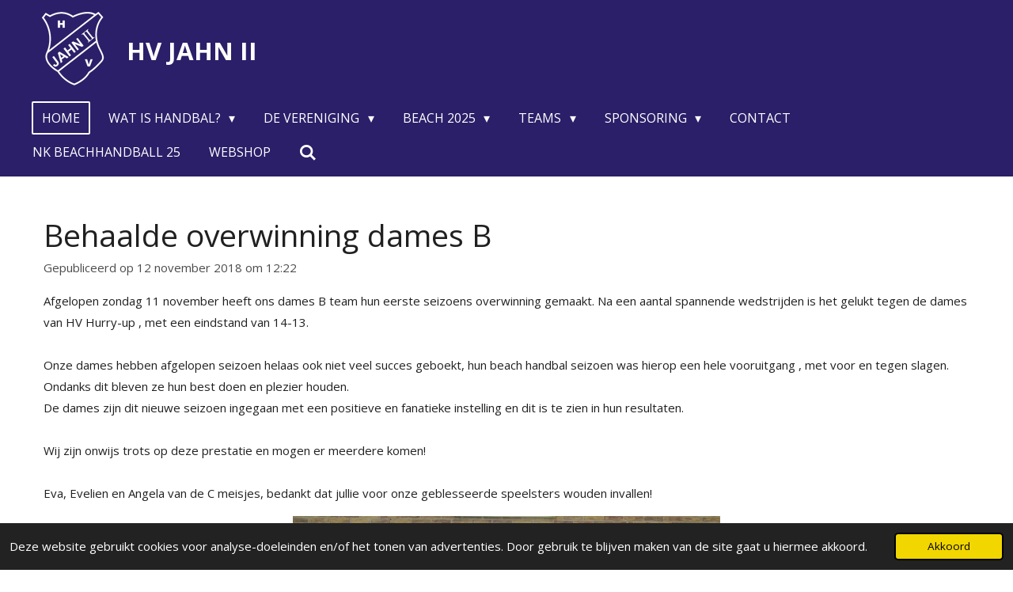

--- FILE ---
content_type: text/html; charset=UTF-8
request_url: https://www.hvjahn2.nl/285073_behaalde-overwinning-dames-b
body_size: 12419
content:
<!DOCTYPE html>
<html lang="nl">
    <head>
        <meta http-equiv="Content-Type" content="text/html; charset=utf-8">
        <meta name="viewport" content="width=device-width, initial-scale=1.0, maximum-scale=5.0">
        <meta http-equiv="X-UA-Compatible" content="IE=edge">
        <link rel="canonical" href="https://www.hvjahn2.nl/285073_behaalde-overwinning-dames-b">
        <link rel="sitemap" type="application/xml" href="https://www.hvjahn2.nl/sitemap.xml">
        <meta property="og:title" content="Behaalde overwinning dames B | HV Jahn II">
        <meta property="og:url" content="https://www.hvjahn2.nl/285073_behaalde-overwinning-dames-b">
        <base href="https://www.hvjahn2.nl/">
        <meta name="description" property="og:description" content="Afgelopen zondag 11 november heeft ons dames B team hun eerste seizoens overwinning gemaakt. Na een aantal spannende wedstrijden is het gelukt tegen de dames van HV Hurry-up , met een eindstand van 14-13.Onze dames hebben afgelopen seizoen helaas ook niet veel succes geboekt, hun beach handbal seizoen was hierop een hele vooruitgang , met voor en tegen slagen.Ondanks dit bleven ze hun best doen en plezier houden.De dames zijn dit nieuwe seizoen ingegaan met een positieve en fanatieke instelling en dit is te zien in hun resultaten.Wij zijn onwijs trots op deze prestatie en mogen er meerdere komen!Eva, Evelien en Angela van de C meisjes, bedankt dat jullie voor onze geblesseerde speelsters wouden invallen!">
                <script nonce="d6b85c1994dd6375d197f031ed1fb786">
            
            window.JOUWWEB = window.JOUWWEB || {};
            window.JOUWWEB.application = window.JOUWWEB.application || {};
            window.JOUWWEB.application = {"backends":[{"domain":"jouwweb.nl","freeDomain":"jouwweb.site"},{"domain":"webador.com","freeDomain":"webadorsite.com"},{"domain":"webador.de","freeDomain":"webadorsite.com"},{"domain":"webador.fr","freeDomain":"webadorsite.com"},{"domain":"webador.es","freeDomain":"webadorsite.com"},{"domain":"webador.it","freeDomain":"webadorsite.com"},{"domain":"jouwweb.be","freeDomain":"jouwweb.site"},{"domain":"webador.ie","freeDomain":"webadorsite.com"},{"domain":"webador.co.uk","freeDomain":"webadorsite.com"},{"domain":"webador.at","freeDomain":"webadorsite.com"},{"domain":"webador.be","freeDomain":"webadorsite.com"},{"domain":"webador.ch","freeDomain":"webadorsite.com"},{"domain":"webador.ch","freeDomain":"webadorsite.com"},{"domain":"webador.mx","freeDomain":"webadorsite.com"},{"domain":"webador.com","freeDomain":"webadorsite.com"},{"domain":"webador.dk","freeDomain":"webadorsite.com"},{"domain":"webador.se","freeDomain":"webadorsite.com"},{"domain":"webador.no","freeDomain":"webadorsite.com"},{"domain":"webador.fi","freeDomain":"webadorsite.com"},{"domain":"webador.ca","freeDomain":"webadorsite.com"},{"domain":"webador.ca","freeDomain":"webadorsite.com"},{"domain":"webador.pl","freeDomain":"webadorsite.com"},{"domain":"webador.com.au","freeDomain":"webadorsite.com"},{"domain":"webador.nz","freeDomain":"webadorsite.com"}],"editorLocale":"nl-NL","editorTimezone":"Europe\/Amsterdam","editorLanguage":"nl","analytics4TrackingId":"G-E6PZPGE4QM","analyticsDimensions":[],"backendDomain":"www.jouwweb.nl","backendShortDomain":"jouwweb.nl","backendKey":"jouwweb-nl","freeWebsiteDomain":"jouwweb.site","noSsl":false,"build":{"reference":"4b57889"},"linkHostnames":["www.jouwweb.nl","www.webador.com","www.webador.de","www.webador.fr","www.webador.es","www.webador.it","www.jouwweb.be","www.webador.ie","www.webador.co.uk","www.webador.at","www.webador.be","www.webador.ch","fr.webador.ch","www.webador.mx","es.webador.com","www.webador.dk","www.webador.se","www.webador.no","www.webador.fi","www.webador.ca","fr.webador.ca","www.webador.pl","www.webador.com.au","www.webador.nz"],"assetsUrl":"https:\/\/assets.jwwb.nl","loginUrl":"https:\/\/www.jouwweb.nl\/inloggen","publishUrl":"https:\/\/www.jouwweb.nl\/v2\/website\/851093\/publish-proxy","adminUserOrIp":false,"pricing":{"plans":{"lite":{"amount":"700","currency":"EUR"},"pro":{"amount":"1200","currency":"EUR"},"business":{"amount":"2400","currency":"EUR"}},"yearlyDiscount":{"price":{"amount":"2400","currency":"EUR"},"ratio":0.17,"percent":"17%","discountPrice":{"amount":"2400","currency":"EUR"},"termPricePerMonth":{"amount":"1200","currency":"EUR"},"termPricePerYear":{"amount":"12000","currency":"EUR"}}},"hcUrl":{"add-product-variants":"https:\/\/help.jouwweb.nl\/hc\/nl\/articles\/28594307773201","basic-vs-advanced-shipping":"https:\/\/help.jouwweb.nl\/hc\/nl\/articles\/28594268794257","html-in-head":"https:\/\/help.jouwweb.nl\/hc\/nl\/articles\/28594336422545","link-domain-name":"https:\/\/help.jouwweb.nl\/hc\/nl\/articles\/28594325307409","optimize-for-mobile":"https:\/\/help.jouwweb.nl\/hc\/nl\/articles\/28594312927121","seo":"https:\/\/help.jouwweb.nl\/hc\/nl\/sections\/28507243966737","transfer-domain-name":"https:\/\/help.jouwweb.nl\/hc\/nl\/articles\/28594325232657","website-not-secure":"https:\/\/help.jouwweb.nl\/hc\/nl\/articles\/28594252935825"}};
            window.JOUWWEB.brand = {"type":"jouwweb","name":"JouwWeb","domain":"JouwWeb.nl","supportEmail":"support@jouwweb.nl"};
                    
                window.JOUWWEB = window.JOUWWEB || {};
                window.JOUWWEB.websiteRendering = {"locale":"nl-NL","timezone":"Europe\/Amsterdam","routes":{"api\/upload\/product-field":"\/_api\/upload\/product-field","checkout\/cart":"\/winkelwagen","payment":"\/bestelling-afronden\/:publicOrderId","payment\/forward":"\/bestelling-afronden\/:publicOrderId\/forward","public-order":"\/bestelling\/:publicOrderId","checkout\/authorize":"\/winkelwagen\/authorize\/:gateway","wishlist":"\/verlanglijst"}};
                                                    window.JOUWWEB.website = {"id":851093,"locale":"nl-NL","enabled":true,"title":"HV Jahn II","hasTitle":true,"roleOfLoggedInUser":null,"ownerLocale":"nl-NL","plan":"pro","freeWebsiteDomain":"jouwweb.site","backendKey":"jouwweb-nl","currency":"EUR","defaultLocale":"nl-NL","url":"https:\/\/www.hvjahn2.nl\/","homepageSegmentId":3219934,"category":"website","isOffline":false,"isPublished":true,"locales":["nl-NL"],"allowed":{"ads":false,"credits":true,"externalLinks":true,"slideshow":true,"customDefaultSlideshow":true,"hostedAlbums":true,"moderators":true,"mailboxQuota":2,"statisticsVisitors":true,"statisticsDetailed":true,"statisticsMonths":3,"favicon":true,"password":true,"freeDomains":0,"freeMailAccounts":1,"canUseLanguages":false,"fileUpload":true,"legacyFontSize":false,"webshop":true,"products":10,"imageText":false,"search":true,"audioUpload":true,"videoUpload":100,"allowDangerousForms":false,"allowHtmlCode":true,"mobileBar":true,"sidebar":false,"poll":false,"allowCustomForms":true,"allowBusinessListing":true,"allowCustomAnalytics":true,"allowAccountingLink":true,"digitalProducts":false,"sitemapElement":false},"mobileBar":{"enabled":false,"theme":"dark","email":{"active":true},"location":{"active":false},"phone":{"active":false},"whatsapp":{"active":false},"social":{"active":true,"network":"facebook"}},"webshop":{"enabled":false,"currency":"EUR","taxEnabled":false,"taxInclusive":false,"vatDisclaimerVisible":false,"orderNotice":"<p>Indien u speciale wensen heeft kunt u deze doorgeven via het Opmerkingen-veld in de laatste stap.<\/p>","orderConfirmation":"<p>Hartelijk bedankt voor uw bestelling! U ontvangt zo spoedig mogelijk bericht van ons over de afhandeling van uw bestelling.<\/p>","freeShipping":false,"freeShippingAmount":"0.00","shippingDisclaimerVisible":false,"pickupAllowed":false,"couponAllowed":false,"detailsPageAvailable":true,"socialMediaVisible":true,"termsPage":null,"termsPageUrl":null,"extraTerms":null,"pricingVisible":true,"orderButtonVisible":true,"shippingAdvanced":false,"shippingAdvancedBackEnd":false,"soldOutVisible":false,"backInStockNotificationEnabled":false,"canAddProducts":true,"nextOrderNumber":1,"allowedServicePoints":[],"sendcloudConfigured":false,"sendcloudFallbackPublicKey":"a3d50033a59b4a598f1d7ce7e72aafdf","taxExemptionAllowed":true,"invoiceComment":null,"emptyCartVisible":false,"minimumOrderPrice":null,"productNumbersEnabled":false,"wishlistEnabled":false,"hideTaxOnCart":false},"isTreatedAsWebshop":false};                            window.JOUWWEB.cart = {"products":[],"coupon":null,"shippingCountryCode":null,"shippingChoice":null,"breakdown":[]};                            window.JOUWWEB.scripts = [];                        window.parent.JOUWWEB.colorPalette = window.JOUWWEB.colorPalette;
        </script>
                <title>Behaalde overwinning dames B | HV Jahn II</title>
                                            <link href="https://primary.jwwb.nl/public/h/r/f/temp-xkzbvmlukxgxdjjyqnxa/touch-icon-iphone.png?bust=1513003122" rel="apple-touch-icon" sizes="60x60">                                                <link href="https://primary.jwwb.nl/public/h/r/f/temp-xkzbvmlukxgxdjjyqnxa/touch-icon-ipad.png?bust=1513003122" rel="apple-touch-icon" sizes="76x76">                                                <link href="https://primary.jwwb.nl/public/h/r/f/temp-xkzbvmlukxgxdjjyqnxa/touch-icon-iphone-retina.png?bust=1513003122" rel="apple-touch-icon" sizes="120x120">                                                <link href="https://primary.jwwb.nl/public/h/r/f/temp-xkzbvmlukxgxdjjyqnxa/touch-icon-ipad-retina.png?bust=1513003122" rel="apple-touch-icon" sizes="152x152">                                                <link href="https://primary.jwwb.nl/public/h/r/f/temp-xkzbvmlukxgxdjjyqnxa/favicon.png?bust=1513003122" rel="shortcut icon">                                                <link href="https://primary.jwwb.nl/public/h/r/f/temp-xkzbvmlukxgxdjjyqnxa/favicon.png?bust=1513003122" rel="icon">                                        <meta property="og:image" content="https&#x3A;&#x2F;&#x2F;primary.jwwb.nl&#x2F;public&#x2F;h&#x2F;r&#x2F;f&#x2F;temp-xkzbvmlukxgxdjjyqnxa&#x2F;5ox049&#x2F;damesB-2.png&#x3F;enable-io&#x3D;true&amp;enable&#x3D;upscale&amp;fit&#x3D;bounds&amp;width&#x3D;1200">
                                    <meta name="twitter:card" content="summary_large_image">
                        <meta property="twitter:image" content="https&#x3A;&#x2F;&#x2F;primary.jwwb.nl&#x2F;public&#x2F;h&#x2F;r&#x2F;f&#x2F;temp-xkzbvmlukxgxdjjyqnxa&#x2F;5ox049&#x2F;damesB-2.png&#x3F;enable-io&#x3D;true&amp;enable&#x3D;upscale&amp;fit&#x3D;bounds&amp;width&#x3D;1200">
                                                    <script src="https://plausible.io/js/script.manual.js" nonce="d6b85c1994dd6375d197f031ed1fb786" data-turbo-track="reload" defer data-domain="shard18.jouwweb.nl"></script>
<link rel="stylesheet" type="text/css" href="https://gfonts.jwwb.nl/css?display=fallback&amp;family=Open+Sans%3A400%2C700%2C400italic%2C700italic" nonce="d6b85c1994dd6375d197f031ed1fb786" data-turbo-track="dynamic">
<script src="https://assets.jwwb.nl/assets/build/website-rendering/nl-NL.js?bust=af8dcdef13a1895089e9" nonce="d6b85c1994dd6375d197f031ed1fb786" data-turbo-track="reload" defer></script>
<script src="https://assets.jwwb.nl/assets/website-rendering/runtime.e155993011efc7175f1d.js?bust=9c9da86aa25b93d0d097" nonce="d6b85c1994dd6375d197f031ed1fb786" data-turbo-track="reload" defer></script>
<script src="https://assets.jwwb.nl/assets/website-rendering/812.881ee67943804724d5af.js?bust=78ab7ad7d6392c42d317" nonce="d6b85c1994dd6375d197f031ed1fb786" data-turbo-track="reload" defer></script>
<script src="https://assets.jwwb.nl/assets/website-rendering/main.1b6d8d1b0a1591358b94.js?bust=622d7a089b31aacec880" nonce="d6b85c1994dd6375d197f031ed1fb786" data-turbo-track="reload" defer></script>
<link rel="preload" href="https://assets.jwwb.nl/assets/website-rendering/styles.fe615cbe702fd3e65b4d.css?bust=585f72bc049874908885" as="style">
<link rel="preload" href="https://assets.jwwb.nl/assets/website-rendering/fonts/icons-website-rendering/font/website-rendering.woff2?bust=bd2797014f9452dadc8e" as="font" crossorigin>
<link rel="preconnect" href="https://gfonts.jwwb.nl">
<link rel="stylesheet" type="text/css" href="https://assets.jwwb.nl/assets/website-rendering/styles.fe615cbe702fd3e65b4d.css?bust=585f72bc049874908885" nonce="d6b85c1994dd6375d197f031ed1fb786" data-turbo-track="dynamic">
<link rel="preconnect" href="https://assets.jwwb.nl">
<link rel="stylesheet" type="text/css" href="https://primary.jwwb.nl/public/h/r/f/temp-xkzbvmlukxgxdjjyqnxa/style.css?bust=1769123203" nonce="d6b85c1994dd6375d197f031ed1fb786" data-turbo-track="dynamic">    </head>
    <body
        id="top"
        class="jw-is-no-slideshow jw-header-is-image-text jw-is-segment-post jw-is-frontend jw-is-no-sidebar jw-is-no-messagebar jw-is-no-touch-device jw-is-no-mobile"
                                    data-jouwweb-page="285073"
                                                data-jouwweb-segment-id="285073"
                                                data-jouwweb-segment-type="post"
                                                data-template-threshold="960"
                                                data-template-name="concert-banner&#x7C;countdown&#x7C;crossfit"
                            itemscope
        itemtype="https://schema.org/NewsArticle"
    >
                                    <meta itemprop="url" content="https://www.hvjahn2.nl/285073_behaalde-overwinning-dames-b">
        <a href="#main-content" class="jw-skip-link">
            Ga direct naar de hoofdinhoud        </a>
        <div class="jw-background"></div>
        <div class="jw-body">
            <div class="jw-mobile-menu jw-mobile-is-text js-mobile-menu">
            <button
            type="button"
            class="jw-mobile-menu__button jw-mobile-search-button"
            aria-label="Zoek binnen website"
        >
            <span class="jw-icon-search"></span>
        </button>
        <div class="jw-mobile-header jw-mobile-header--image-text">
        <a            class="jw-mobile-header-content"
                            href="/"
                        >
                            <img class="jw-mobile-logo jw-mobile-logo--square" src="https://primary.jwwb.nl/public/h/r/f/temp-xkzbvmlukxgxdjjyqnxa/y25xt3/image-5.png?enable-io=true&amp;enable=upscale&amp;height=70" srcset="https://primary.jwwb.nl/public/h/r/f/temp-xkzbvmlukxgxdjjyqnxa/y25xt3/image-5.png?enable-io=true&amp;enable=upscale&amp;height=70 1x, https://primary.jwwb.nl/public/h/r/f/temp-xkzbvmlukxgxdjjyqnxa/y25xt3/image-5.png?enable-io=true&amp;enable=upscale&amp;height=140&amp;quality=70 2x" alt="HV Jahn II" title="HV Jahn II">                                        <div class="jw-mobile-text">
                    <span style="font-size: 120%; color: #ffffff;"> HV JAHN II </span>                </div>
                    </a>
    </div>

    
            <button
            type="button"
            class="jw-mobile-menu__button jw-mobile-toggle"
            aria-label="Open / sluit menu"
        >
            <span class="jw-icon-burger"></span>
        </button>
    </div>
    <div class="jw-mobile-menu-search jw-mobile-menu-search--hidden">
        <form
            action="/zoeken"
            method="get"
            class="jw-mobile-menu-search__box"
        >
            <input
                type="text"
                name="q"
                value=""
                placeholder="Zoeken..."
                class="jw-mobile-menu-search__input"
                aria-label="Zoeken"
            >
            <button type="submit" class="jw-btn jw-btn--style-flat jw-mobile-menu-search__button" aria-label="Zoeken">
                <span class="website-rendering-icon-search" aria-hidden="true"></span>
            </button>
            <button type="button" class="jw-btn jw-btn--style-flat jw-mobile-menu-search__button js-cancel-search" aria-label="Zoekopdracht annuleren">
                <span class="website-rendering-icon-cancel" aria-hidden="true"></span>
            </button>
        </form>
    </div>
            <header class="header-wrap js-topbar-content-container js-fixed-header-container">
        <div class="header-wrap__inner">
        <div class="header">
            <div class="jw-header-logo">
            <div
    id="jw-header-image-container"
    class="jw-header jw-header-image jw-header-image-toggle"
    style="flex-basis: 100px; max-width: 100px; flex-shrink: 1;"
>
            <a href="/">
        <img id="jw-header-image" data-image-id="51119053" srcset="https://primary.jwwb.nl/public/h/r/f/temp-xkzbvmlukxgxdjjyqnxa/y25xt3/image-5.png?enable-io=true&amp;width=100 100w, https://primary.jwwb.nl/public/h/r/f/temp-xkzbvmlukxgxdjjyqnxa/y25xt3/image-5.png?enable-io=true&amp;width=200 200w" class="jw-header-image" title="HV Jahn II" style="" sizes="100px" width="100" height="100" intrinsicsize="100.00 x 100.00" alt="HV Jahn II">                </a>
    </div>
        <div
    class="jw-header jw-header-title-container jw-header-text jw-header-text-toggle"
    data-stylable="true"
>
    <a        id="jw-header-title"
        class="jw-header-title"
                    href="/"
            >
        <span style="font-size: 120%; color: #ffffff;"> HV JAHN II </span>    </a>
</div>
</div>
        </div>
        <nav class="menu jw-menu-copy">
            <ul
    id="jw-menu"
    class="jw-menu jw-menu-horizontal"
            >
            <li
    class="jw-menu-item jw-menu-is-active"
>
        <a        class="jw-menu-link js-active-menu-item"
        href="/"                                            data-page-link-id="3219934"
                            >
                <span class="">
            Home        </span>
            </a>
                </li>
            <li
    class="jw-menu-item jw-menu-has-submenu"
>
        <a        class="jw-menu-link"
        href="/wat-is-handbal"                                            data-page-link-id="3226049"
                            >
                <span class="">
            Wat is handbal?        </span>
                    <span class="jw-arrow jw-arrow-toplevel"></span>
            </a>
                    <ul
            class="jw-submenu"
                    >
                            <li
    class="jw-menu-item"
>
        <a        class="jw-menu-link"
        href="/wat-is-handbal/zaalhandbal"                                            data-page-link-id="3269285"
                            >
                <span class="">
            Zaalhandbal        </span>
            </a>
                </li>
                            <li
    class="jw-menu-item"
>
        <a        class="jw-menu-link"
        href="/wat-is-handbal/beachhandball"                                            data-page-link-id="3251082"
                            >
                <span class="">
            Beachhandball        </span>
            </a>
                </li>
                    </ul>
        </li>
            <li
    class="jw-menu-item jw-menu-has-submenu"
>
        <a        class="jw-menu-link"
        href="/de-vereniging-1"                                            data-page-link-id="3249036"
                            >
                <span class="">
            De Vereniging        </span>
                    <span class="jw-arrow jw-arrow-toplevel"></span>
            </a>
                    <ul
            class="jw-submenu"
                    >
                            <li
    class="jw-menu-item"
>
        <a        class="jw-menu-link"
        href="/de-vereniging-1/bestuur-en-commissies"                                            data-page-link-id="3249504"
                            >
                <span class="">
            Bestuur en Commissies        </span>
            </a>
                </li>
                            <li
    class="jw-menu-item"
>
        <a        class="jw-menu-link"
        href="/de-vereniging-1/trainingen"                                            data-page-link-id="3220070"
                            >
                <span class="">
            Trainingen        </span>
            </a>
                </li>
                            <li
    class="jw-menu-item"
>
        <a        class="jw-menu-link"
        href="/de-vereniging-1/lidmaatschap"                                            data-page-link-id="3219996"
                            >
                <span class="">
            Lidmaatschap        </span>
            </a>
                </li>
                            <li
    class="jw-menu-item"
>
        <a        class="jw-menu-link"
        href="/de-vereniging-1/gedragsregels"                                            data-page-link-id="3249591"
                            >
                <span class="">
            Gedragsregels        </span>
            </a>
                </li>
                            <li
    class="jw-menu-item"
>
        <a        class="jw-menu-link"
        href="/de-vereniging-1/vrijwilligersbeleid"                                            data-page-link-id="29185792"
                            >
                <span class="">
            Vrijwilligersbeleid        </span>
            </a>
                </li>
                            <li
    class="jw-menu-item"
>
        <a        class="jw-menu-link"
        href="/de-vereniging-1/privacy"                                            data-page-link-id="3489907"
                            >
                <span class="">
            Privacy        </span>
            </a>
                </li>
                            <li
    class="jw-menu-item"
>
        <a        class="jw-menu-link"
        href="/de-vereniging-1/foto-s-1"                                            data-page-link-id="4029005"
                            >
                <span class="">
            Foto&#039;s        </span>
            </a>
                </li>
                    </ul>
        </li>
            <li
    class="jw-menu-item jw-menu-has-submenu"
>
        <a        class="jw-menu-link"
        href="/beach-2025"                                            data-page-link-id="3405302"
                            >
                <span class="">
            Beach 2025        </span>
                    <span class="jw-arrow jw-arrow-toplevel"></span>
            </a>
                    <ul
            class="jw-submenu"
                    >
                            <li
    class="jw-menu-item"
>
        <a        class="jw-menu-link"
        href="/beach-2025/wat-is-beachhandball"                                            data-page-link-id="3405320"
                            >
                <span class="">
            Wat is Beachhandball?        </span>
            </a>
                </li>
                            <li
    class="jw-menu-item"
>
        <a        class="jw-menu-link"
        href="/beach-2025/informatie-en-trainingstijden"                                            data-page-link-id="3405319"
                            >
                <span class="">
            Informatie en trainingstijden        </span>
            </a>
                </li>
                            <li
    class="jw-menu-item"
>
        <a        class="jw-menu-link"
        href="/beach-2025/teams-1"                                            data-page-link-id="3405360"
                            >
                <span class="">
            Teams        </span>
            </a>
                </li>
                            <li
    class="jw-menu-item"
>
        <a        class="jw-menu-link"
        href="/beach-2025/ons-toernooi-1"                                            data-page-link-id="3564929"
                            >
                <span class="">
            Ons Toernooi        </span>
            </a>
                </li>
                            <li
    class="jw-menu-item"
>
        <a        class="jw-menu-link"
        href="/beach-2025/sponsoring"                                            data-page-link-id="3405398"
                            >
                <span class="">
            Sponsoring        </span>
            </a>
                </li>
                            <li
    class="jw-menu-item"
>
        <a        class="jw-menu-link"
        href="/beach-2025/nk-foto-s-2018"                                            data-page-link-id="3635528"
                            >
                <span class="">
            NK foto&#039;s 2018        </span>
            </a>
                </li>
                            <li
    class="jw-menu-item"
>
        <a        class="jw-menu-link"
        href="/beach-2025/nk-fotos-2019"                                            data-page-link-id="4437430"
                            >
                <span class="">
            NK fotos&#039; 2019        </span>
            </a>
                </li>
                    </ul>
        </li>
            <li
    class="jw-menu-item jw-menu-has-submenu"
>
        <a        class="jw-menu-link"
        href="/teams"                                            data-page-link-id="3222407"
                            >
                <span class="">
            Teams        </span>
                    <span class="jw-arrow jw-arrow-toplevel"></span>
            </a>
                    <ul
            class="jw-submenu"
                    >
                            <li
    class="jw-menu-item"
>
        <a        class="jw-menu-link"
        href="/teams/rolstoel-team"                                            data-page-link-id="15917332"
                            >
                <span class="">
            Rolstoel team        </span>
            </a>
                </li>
                            <li
    class="jw-menu-item"
>
        <a        class="jw-menu-link"
        href="/teams/heren-1"                                            data-page-link-id="3263774"
                            >
                <span class="">
            Heren 1        </span>
            </a>
                </li>
                            <li
    class="jw-menu-item"
>
        <a        class="jw-menu-link"
        href="/teams/dames-1"                                            data-page-link-id="3263783"
                            >
                <span class="">
            Dames 1        </span>
            </a>
                </li>
                            <li
    class="jw-menu-item"
>
        <a        class="jw-menu-link"
        href="/teams/dames-2"                                            data-page-link-id="3263780"
                            >
                <span class="">
            Dames 2        </span>
            </a>
                </li>
                            <li
    class="jw-menu-item"
>
        <a        class="jw-menu-link"
        href="/teams/gc-jeugd"                                            data-page-link-id="8370216"
                            >
                <span class="">
            GC - jeugd        </span>
            </a>
                </li>
                            <li
    class="jw-menu-item"
>
        <a        class="jw-menu-link"
        href="/teams/e-jeugd"                                            data-page-link-id="4545668"
                            >
                <span class="">
            E - jeugd        </span>
            </a>
                </li>
                            <li
    class="jw-menu-item"
>
        <a        class="jw-menu-link"
        href="/teams/f-jeugd"                                            data-page-link-id="6047428"
                            >
                <span class="">
            F - jeugd        </span>
            </a>
                </li>
                    </ul>
        </li>
            <li
    class="jw-menu-item jw-menu-has-submenu"
>
        <a        class="jw-menu-link"
        href="/sponsoring-1"                                            data-page-link-id="3322247"
                            >
                <span class="">
            Sponsoring        </span>
                    <span class="jw-arrow jw-arrow-toplevel"></span>
            </a>
                    <ul
            class="jw-submenu"
                    >
                            <li
    class="jw-menu-item"
>
        <a        class="jw-menu-link"
        href="/sponsoring-1/club-van-25"                                            data-page-link-id="3249577"
                            >
                <span class="">
            Club van 25        </span>
            </a>
                </li>
                            <li
    class="jw-menu-item"
>
        <a        class="jw-menu-link"
        href="/sponsoring-1/sponsorkliks"                                            data-page-link-id="3322166"
                            >
                <span class="">
            SponsorKliks        </span>
            </a>
                </li>
                    </ul>
        </li>
            <li
    class="jw-menu-item"
>
        <a        class="jw-menu-link"
        href="/contact-1"                                            data-page-link-id="3226068"
                            >
                <span class="">
            Contact        </span>
            </a>
                </li>
            <li
    class="jw-menu-item"
>
        <a        class="jw-menu-link"
        href="/nk-beachhandball-25"                                            data-page-link-id="10459387"
                            >
                <span class="">
            NK Beachhandball 25        </span>
            </a>
                </li>
            <li
    class="jw-menu-item"
>
        <a        class="jw-menu-link"
        href="/webshop"                                            data-page-link-id="33210342"
                            >
                <span class="">
            Webshop        </span>
            </a>
                </li>
            <li
    class="jw-menu-item jw-menu-search-item"
>
        <button        class="jw-menu-link jw-menu-link--icon jw-text-button"
                                                                    title="Zoeken"
            >
                                <span class="website-rendering-icon-search"></span>
                            <span class="hidden-desktop-horizontal-menu">
            Zoeken        </span>
            </button>
                
            <div class="jw-popover-container jw-popover-container--inline is-hidden">
                <div class="jw-popover-backdrop"></div>
                <div class="jw-popover">
                    <div class="jw-popover__arrow"></div>
                    <div class="jw-popover__content jw-section-white">
                        <form  class="jw-search" action="/zoeken" method="get">
                            
                            <input class="jw-search__input" type="text" name="q" value="" placeholder="Zoeken..." aria-label="Zoeken" >
                            <button class="jw-search__submit" type="submit" aria-label="Zoeken">
                                <span class="website-rendering-icon-search" aria-hidden="true"></span>
                            </button>
                        </form>
                    </div>
                </div>
            </div>
                        </li>
    
    </ul>

    <script nonce="d6b85c1994dd6375d197f031ed1fb786" id="jw-mobile-menu-template" type="text/template">
        <ul id="jw-menu" class="jw-menu jw-menu-horizontal">
                            <li
    class="jw-menu-item jw-menu-is-active"
>
        <a        class="jw-menu-link js-active-menu-item"
        href="/"                                            data-page-link-id="3219934"
                            >
                <span class="">
            Home        </span>
            </a>
                </li>
                            <li
    class="jw-menu-item jw-menu-has-submenu"
>
        <a        class="jw-menu-link"
        href="/wat-is-handbal"                                            data-page-link-id="3226049"
                            >
                <span class="">
            Wat is handbal?        </span>
                    <span class="jw-arrow jw-arrow-toplevel"></span>
            </a>
                    <ul
            class="jw-submenu"
                    >
                            <li
    class="jw-menu-item"
>
        <a        class="jw-menu-link"
        href="/wat-is-handbal/zaalhandbal"                                            data-page-link-id="3269285"
                            >
                <span class="">
            Zaalhandbal        </span>
            </a>
                </li>
                            <li
    class="jw-menu-item"
>
        <a        class="jw-menu-link"
        href="/wat-is-handbal/beachhandball"                                            data-page-link-id="3251082"
                            >
                <span class="">
            Beachhandball        </span>
            </a>
                </li>
                    </ul>
        </li>
                            <li
    class="jw-menu-item jw-menu-has-submenu"
>
        <a        class="jw-menu-link"
        href="/de-vereniging-1"                                            data-page-link-id="3249036"
                            >
                <span class="">
            De Vereniging        </span>
                    <span class="jw-arrow jw-arrow-toplevel"></span>
            </a>
                    <ul
            class="jw-submenu"
                    >
                            <li
    class="jw-menu-item"
>
        <a        class="jw-menu-link"
        href="/de-vereniging-1/bestuur-en-commissies"                                            data-page-link-id="3249504"
                            >
                <span class="">
            Bestuur en Commissies        </span>
            </a>
                </li>
                            <li
    class="jw-menu-item"
>
        <a        class="jw-menu-link"
        href="/de-vereniging-1/trainingen"                                            data-page-link-id="3220070"
                            >
                <span class="">
            Trainingen        </span>
            </a>
                </li>
                            <li
    class="jw-menu-item"
>
        <a        class="jw-menu-link"
        href="/de-vereniging-1/lidmaatschap"                                            data-page-link-id="3219996"
                            >
                <span class="">
            Lidmaatschap        </span>
            </a>
                </li>
                            <li
    class="jw-menu-item"
>
        <a        class="jw-menu-link"
        href="/de-vereniging-1/gedragsregels"                                            data-page-link-id="3249591"
                            >
                <span class="">
            Gedragsregels        </span>
            </a>
                </li>
                            <li
    class="jw-menu-item"
>
        <a        class="jw-menu-link"
        href="/de-vereniging-1/vrijwilligersbeleid"                                            data-page-link-id="29185792"
                            >
                <span class="">
            Vrijwilligersbeleid        </span>
            </a>
                </li>
                            <li
    class="jw-menu-item"
>
        <a        class="jw-menu-link"
        href="/de-vereniging-1/privacy"                                            data-page-link-id="3489907"
                            >
                <span class="">
            Privacy        </span>
            </a>
                </li>
                            <li
    class="jw-menu-item"
>
        <a        class="jw-menu-link"
        href="/de-vereniging-1/foto-s-1"                                            data-page-link-id="4029005"
                            >
                <span class="">
            Foto&#039;s        </span>
            </a>
                </li>
                    </ul>
        </li>
                            <li
    class="jw-menu-item jw-menu-has-submenu"
>
        <a        class="jw-menu-link"
        href="/beach-2025"                                            data-page-link-id="3405302"
                            >
                <span class="">
            Beach 2025        </span>
                    <span class="jw-arrow jw-arrow-toplevel"></span>
            </a>
                    <ul
            class="jw-submenu"
                    >
                            <li
    class="jw-menu-item"
>
        <a        class="jw-menu-link"
        href="/beach-2025/wat-is-beachhandball"                                            data-page-link-id="3405320"
                            >
                <span class="">
            Wat is Beachhandball?        </span>
            </a>
                </li>
                            <li
    class="jw-menu-item"
>
        <a        class="jw-menu-link"
        href="/beach-2025/informatie-en-trainingstijden"                                            data-page-link-id="3405319"
                            >
                <span class="">
            Informatie en trainingstijden        </span>
            </a>
                </li>
                            <li
    class="jw-menu-item"
>
        <a        class="jw-menu-link"
        href="/beach-2025/teams-1"                                            data-page-link-id="3405360"
                            >
                <span class="">
            Teams        </span>
            </a>
                </li>
                            <li
    class="jw-menu-item"
>
        <a        class="jw-menu-link"
        href="/beach-2025/ons-toernooi-1"                                            data-page-link-id="3564929"
                            >
                <span class="">
            Ons Toernooi        </span>
            </a>
                </li>
                            <li
    class="jw-menu-item"
>
        <a        class="jw-menu-link"
        href="/beach-2025/sponsoring"                                            data-page-link-id="3405398"
                            >
                <span class="">
            Sponsoring        </span>
            </a>
                </li>
                            <li
    class="jw-menu-item"
>
        <a        class="jw-menu-link"
        href="/beach-2025/nk-foto-s-2018"                                            data-page-link-id="3635528"
                            >
                <span class="">
            NK foto&#039;s 2018        </span>
            </a>
                </li>
                            <li
    class="jw-menu-item"
>
        <a        class="jw-menu-link"
        href="/beach-2025/nk-fotos-2019"                                            data-page-link-id="4437430"
                            >
                <span class="">
            NK fotos&#039; 2019        </span>
            </a>
                </li>
                    </ul>
        </li>
                            <li
    class="jw-menu-item jw-menu-has-submenu"
>
        <a        class="jw-menu-link"
        href="/teams"                                            data-page-link-id="3222407"
                            >
                <span class="">
            Teams        </span>
                    <span class="jw-arrow jw-arrow-toplevel"></span>
            </a>
                    <ul
            class="jw-submenu"
                    >
                            <li
    class="jw-menu-item"
>
        <a        class="jw-menu-link"
        href="/teams/rolstoel-team"                                            data-page-link-id="15917332"
                            >
                <span class="">
            Rolstoel team        </span>
            </a>
                </li>
                            <li
    class="jw-menu-item"
>
        <a        class="jw-menu-link"
        href="/teams/heren-1"                                            data-page-link-id="3263774"
                            >
                <span class="">
            Heren 1        </span>
            </a>
                </li>
                            <li
    class="jw-menu-item"
>
        <a        class="jw-menu-link"
        href="/teams/dames-1"                                            data-page-link-id="3263783"
                            >
                <span class="">
            Dames 1        </span>
            </a>
                </li>
                            <li
    class="jw-menu-item"
>
        <a        class="jw-menu-link"
        href="/teams/dames-2"                                            data-page-link-id="3263780"
                            >
                <span class="">
            Dames 2        </span>
            </a>
                </li>
                            <li
    class="jw-menu-item"
>
        <a        class="jw-menu-link"
        href="/teams/gc-jeugd"                                            data-page-link-id="8370216"
                            >
                <span class="">
            GC - jeugd        </span>
            </a>
                </li>
                            <li
    class="jw-menu-item"
>
        <a        class="jw-menu-link"
        href="/teams/e-jeugd"                                            data-page-link-id="4545668"
                            >
                <span class="">
            E - jeugd        </span>
            </a>
                </li>
                            <li
    class="jw-menu-item"
>
        <a        class="jw-menu-link"
        href="/teams/f-jeugd"                                            data-page-link-id="6047428"
                            >
                <span class="">
            F - jeugd        </span>
            </a>
                </li>
                    </ul>
        </li>
                            <li
    class="jw-menu-item jw-menu-has-submenu"
>
        <a        class="jw-menu-link"
        href="/sponsoring-1"                                            data-page-link-id="3322247"
                            >
                <span class="">
            Sponsoring        </span>
                    <span class="jw-arrow jw-arrow-toplevel"></span>
            </a>
                    <ul
            class="jw-submenu"
                    >
                            <li
    class="jw-menu-item"
>
        <a        class="jw-menu-link"
        href="/sponsoring-1/club-van-25"                                            data-page-link-id="3249577"
                            >
                <span class="">
            Club van 25        </span>
            </a>
                </li>
                            <li
    class="jw-menu-item"
>
        <a        class="jw-menu-link"
        href="/sponsoring-1/sponsorkliks"                                            data-page-link-id="3322166"
                            >
                <span class="">
            SponsorKliks        </span>
            </a>
                </li>
                    </ul>
        </li>
                            <li
    class="jw-menu-item"
>
        <a        class="jw-menu-link"
        href="/contact-1"                                            data-page-link-id="3226068"
                            >
                <span class="">
            Contact        </span>
            </a>
                </li>
                            <li
    class="jw-menu-item"
>
        <a        class="jw-menu-link"
        href="/nk-beachhandball-25"                                            data-page-link-id="10459387"
                            >
                <span class="">
            NK Beachhandball 25        </span>
            </a>
                </li>
                            <li
    class="jw-menu-item"
>
        <a        class="jw-menu-link"
        href="/webshop"                                            data-page-link-id="33210342"
                            >
                <span class="">
            Webshop        </span>
            </a>
                </li>
            
                    </ul>
    </script>
        </nav>
    </div>
</header>
<script nonce="d6b85c1994dd6375d197f031ed1fb786">
    JOUWWEB.templateConfig = {
        header: {
            selector: '.header-wrap__inner',
            mobileSelector: '.jw-mobile-menu',
            updatePusher: function (topHeight) {
                var $sliderStyle = $('#sliderStyle');

                if ($sliderStyle.length === 0) {
                    $sliderStyle = $('<style />')
                        .attr('id', 'sliderStyle')
                        .appendTo(document.body);
                }

                // Header height without mobile bar
                var headerHeight = $('.header-wrap__inner').outerHeight();

                var paddingTop = topHeight;
                var paddingBottom = Math.min(headerHeight * (2/3), 60);
                $sliderStyle.html(
                    '.jw-slideshow-slide-content {' +
                    '    padding-top: ' + paddingTop + 'px;' +
                    '    padding-bottom: ' + paddingBottom + 'px;' +
                    '}' +
                    '.bx-controls-direction {' +
                    '    margin-top: ' + ((paddingTop - paddingBottom) / 2) + 'px;' +
                    '}'
                );

                // make sure slider also gets correct height (because of the added padding)
                $('.jw-slideshow-slide[aria-hidden=false]').each(function (index) {
                    var $this = $(this);
                    topHeight = $this.outerHeight() > topHeight ? $this.outerHeight() : topHeight;
                    $this.closest('.bx-viewport').css({
                        height: topHeight + 'px',
                    });
                });

                // If a page has a message-bar, offset the mobile nav.
                const $messageBar = $('.message-bar');
                if ($messageBar.length > 0) {
                    $('.js-mobile-menu, .jw-menu-clone').css('top', $messageBar.outerHeight());
                }
            },
        },
        mainContentOffset: function () {
            const $body = $('body');

            function measureAffixedHeaderHeight() {
                const $headerWrap = $('.header-wrap');
                const $headerWrapInner = $('.header-wrap__inner');

                // Early return if header is already affixed
                if ($body.hasClass('jw-is-header-affix')) {
                    return $headerWrap.height();
                }

                // Switch to affixed header (without transition)
                $headerWrapInner.css('transition', 'none');
                $body.addClass('jw-is-header-affix');

                // Measure affixed header height
                const headerHeight = $headerWrap.height();

                // Switch back to unaffixed header (without transition)
                $body.removeClass('jw-is-header-affix');
                $headerWrap.height(); // force reflow
                $headerWrapInner.css('transition', '');

                return headerHeight;
            }

            const headerHeight = measureAffixedHeaderHeight();
            return $('.main-content').offset().top - ($body.hasClass('jw-menu-is-mobile') ? 0 : headerHeight);
        },
    };
</script>
<div class="main-content">
    
<main id="main-content" class="block-content">
    <div data-section-name="content" class="jw-section jw-section-content jw-responsive">
        
<div class="jw-strip jw-strip--default jw-strip--style-color jw-strip--primary jw-strip--color-default jw-strip--padding-start"><div class="jw-strip__content-container"><div class="jw-strip__content jw-responsive">    
                    
    <h1
        class="jw-heading jw-heading-130 heading__no-margin jw-news-page__heading-without-margin js-editor-open-settings"
        itemprop="headline"
    >
        Behaalde overwinning dames B    </h1>
            <div class="jw-news-page__meta js-editor-open-settings">
                                                        <meta itemprop="image" content="https://primary.jwwb.nl/public/h/r/f/temp-xkzbvmlukxgxdjjyqnxa/5ox049/damesB-2.png">
                                        <meta itemprop="datePublished" content="2018-11-12T11:22:00+00:00">
                Gepubliceerd op 12 november 2018 om 12:22                                                                <span
            itemscope
            itemprop="publisher"
            itemtype="https://schema.org/Organization"
        ><meta
                    itemprop="url"
                    content="https://www.hvjahn2.nl/"
                ><meta
                    itemprop="name"
                    content="HV Jahn II"
                ><span
            itemscope
            itemprop="logo"
            itemtype="https://schema.org/ImageObject"
        ><meta
                    itemprop="url"
                    content="https://primary.jwwb.nl/public/h/r/f/temp-xkzbvmlukxgxdjjyqnxa/y25xt3/image-5.png?enable-io=true&amp;enable=upscale&amp;height=60"
                ><meta
                    itemprop="width"
                    content="60"
                ><meta
                    itemprop="height"
                    content="60"
                ></span></span>                    </div>
    </div></div></div>
<div class="news-page-content-container">
    <div class="jw-block-element"><div
    id="jw-element-49985168"
    data-jw-element-id="49985168"
        class="jw-tree-node jw-element jw-strip-root jw-tree-container jw-responsive jw-node-is-first-child jw-node-is-last-child"
>
    <div
    id="jw-element-342189713"
    data-jw-element-id="342189713"
        class="jw-tree-node jw-element jw-strip jw-tree-container jw-responsive jw-strip--default jw-strip--style-color jw-strip--color-default jw-strip--padding-both jw-node-is-first-child jw-strip--primary jw-node-is-last-child"
>
    <div class="jw-strip__content-container"><div class="jw-strip__content jw-responsive"><div
    id="jw-element-49985193"
    data-jw-element-id="49985193"
        class="jw-tree-node jw-element jw-image-text jw-node-is-first-child"
>
    <div class="jw-element-imagetext-text">
            <p>Afgelopen zondag 11 november heeft ons dames B team hun eerste seizoens overwinning gemaakt. Na een aantal spannende wedstrijden is het gelukt tegen de dames van HV Hurry-up , met een eindstand van 14-13.<br /><br />Onze dames hebben afgelopen seizoen helaas ook niet veel succes geboekt, hun beach handbal seizoen was hierop een hele vooruitgang , met voor en tegen slagen.<br />Ondanks dit bleven ze hun best doen en plezier houden.<br />De dames zijn dit nieuwe seizoen ingegaan met een positieve en fanatieke instelling en dit is te zien in hun resultaten.<br /><br />Wij zijn onwijs trots op deze prestatie en mogen er meerdere komen!<br /><br />Eva, Evelien en Angela van de C meisjes, bedankt dat jullie voor onze geblesseerde speelsters wouden invallen!</p>    </div>
</div><div
    id="jw-element-49985196"
    data-jw-element-id="49985196"
        class="jw-tree-node jw-element jw-image jw-node-is-last-child"
>
    <div
    class="jw-intent jw-element-image jw-element-content jw-element-image-is-center jw-element-image--full-width-to-640"
            style="width: 540px;"
    >
            
                    <a
                class="jw-enlarge-image"
                href="https://primary.jwwb.nl/public/h/r/f/temp-xkzbvmlukxgxdjjyqnxa/5ox049/damesB-2.png"
                title="Toon grotere versie"
                data-width="1920"
                data-height="1367"
                data-aspect="0.712"
                data-thumb-aspect="0.712"
            >
        
                <picture
            class="jw-element-image__image-wrapper jw-image-is-square jw-intrinsic"
            style="padding-top: 71.214%;"
        >
                                            <img class="jw-element-image__image jw-intrinsic__item" style="--jw-element-image--pan-x: 0.5; --jw-element-image--pan-y: 0.5;" alt="" src="https://primary.jwwb.nl/public/h/r/f/temp-xkzbvmlukxgxdjjyqnxa/damesB-2.png" srcset="https://primary.jwwb.nl/public/h/r/f/temp-xkzbvmlukxgxdjjyqnxa/5ox049/damesB-2.png?enable-io=true&amp;width=96 96w, https://primary.jwwb.nl/public/h/r/f/temp-xkzbvmlukxgxdjjyqnxa/5ox049/damesB-2.png?enable-io=true&amp;width=147 147w, https://primary.jwwb.nl/public/h/r/f/temp-xkzbvmlukxgxdjjyqnxa/5ox049/damesB-2.png?enable-io=true&amp;width=226 226w, https://primary.jwwb.nl/public/h/r/f/temp-xkzbvmlukxgxdjjyqnxa/5ox049/damesB-2.png?enable-io=true&amp;width=347 347w, https://primary.jwwb.nl/public/h/r/f/temp-xkzbvmlukxgxdjjyqnxa/5ox049/damesB-2.png?enable-io=true&amp;width=532 532w, https://primary.jwwb.nl/public/h/r/f/temp-xkzbvmlukxgxdjjyqnxa/5ox049/damesB-2.png?enable-io=true&amp;width=816 816w, https://primary.jwwb.nl/public/h/r/f/temp-xkzbvmlukxgxdjjyqnxa/5ox049/damesB-2.png?enable-io=true&amp;width=1252 1252w, https://primary.jwwb.nl/public/h/r/f/temp-xkzbvmlukxgxdjjyqnxa/5ox049/damesB-2.png?enable-io=true&amp;width=1920 1920w" sizes="auto, min(100vw, 540px), 100vw" loading="lazy" width="799" height="569">                    </picture>

                    </a>
            </div>
</div></div></div></div></div></div></div>

<div style="margin-top: .75em" class="jw-strip jw-strip--default jw-strip--style-color jw-strip--color-default"><div class="jw-strip__content-container"><div class="jw-strip__content jw-responsive">    <div class="jw-element-separator-padding">
        <hr class="jw-element-separator jw-text-background" />
    </div>
            <p class="jw-news-page-pagination">
                            <a
                    data-segment-type="post"
                    data-segment-id="283931"
                    class="js-jouwweb-segment jw-news-page-pagination__link jw-news-page-pagination__link--prev"
                    href="/283931_peuterhandbal"
                >
                    &laquo;&nbsp;
                    <span class="hidden-md hidden-lg">Vorige</span>
                    <em class="hidden-xs hidden-sm">Peuterhandbal</em>
                </a>
                                        <a
                    data-segment-type="post"
                    data-segment-id="290097"
                    class="js-jouwweb-segment jw-news-page-pagination__link jw-news-page-pagination__link--next"
                    href="/290097_nieuwe-teamfoto-e-jeugd"
                >
                    <em class="hidden-xs hidden-sm">Nieuwe teamfoto E-jeugd</em>
                    <span class="hidden-md hidden-lg">Volgende</span>
                    &nbsp;&raquo;
                </a>
                    </p>
    </div></div></div>            </div>
</main>
    </div>
<footer class="block-footer">
    <div
        data-section-name="footer"
        class="jw-section jw-section-footer jw-responsive"
    >
                <div class="jw-strip jw-strip--default jw-strip--style-color jw-strip--primary jw-strip--color-default jw-strip--padding-both"><div class="jw-strip__content-container"><div class="jw-strip__content jw-responsive">            <div class="jw-block-element"><div
    id="jw-element-39359435"
    data-jw-element-id="39359435"
        class="jw-tree-node jw-element jw-simple-root jw-tree-container jw-responsive jw-node-is-first-child jw-node-is-last-child"
>
    <div
    id="jw-element-194890760"
    data-jw-element-id="194890760"
        class="jw-tree-node jw-element jw-columns jw-tree-container jw-responsive jw-tree-horizontal jw-columns--mode-flex jw-node-is-first-child jw-node-is-last-child"
>
    <div
    id="jw-element-194890761"
    data-jw-element-id="194890761"
            style="width: 53.14%"
        class="jw-tree-node jw-element jw-column jw-tree-container jw-responsive jw-node-is-first-child"
>
    <div
    id="jw-element-239769316"
    data-jw-element-id="239769316"
        class="jw-tree-node jw-element jw-image-text jw-node-is-first-child"
>
    </div><div
    id="jw-element-41881459"
    data-jw-element-id="41881459"
        class="jw-tree-node jw-element jw-social-follow jw-node-is-last-child"
>
    <div class="jw-element-social-follow jw-element-social-follow--size-xl jw-element-social-follow--style-border jw-element-social-follow--roundness-round"
     style="text-align: left">
    <span class="jw-element-content">
    <a
            href="https://facebook.com/hvjahn2"
            target="_blank"
            rel="noopener"
            style="color: #ffffff; border-color: #ffffff"
            class="jw-element-social-follow-profile jw-element-social-follow-profile--medium-facebook"
                    >
            <i class="website-rendering-icon-facebook"></i>
        </a><a
            href="https://instagram.com/hvjahn2"
            target="_blank"
            rel="noopener"
            style="color: #ffffff; border-color: #ffffff"
            class="jw-element-social-follow-profile jw-element-social-follow-profile--medium-instagram"
                    >
            <i class="website-rendering-icon-instagram"></i>
        </a>    </span>
    </div>
</div></div><div
    id="jw-element-194890762"
    data-jw-element-id="194890762"
            style="width: 46.86%"
        class="jw-tree-node jw-element jw-column jw-tree-container jw-responsive jw-node-is-last-child"
>
    <div
    id="jw-element-194890920"
    data-jw-element-id="194890920"
        class="jw-tree-node jw-element jw-spacer jw-node-is-first-child"
>
    <div
    class="jw-element-spacer-container "
    style="height: 20px"
>
    </div>
</div><div
    id="jw-element-194890765"
    data-jw-element-id="194890765"
        class="jw-tree-node jw-element jw-image-text jw-node-is-last-child"
>
    <div class="jw-element-imagetext-text">
            <h1 style="text-align: center;" class="jw-heading-130"><strong>#WIJZIJNJAHN2 &nbsp; @HVJAHN2</strong></h1>    </div>
</div></div></div></div></div>                                        <div class="jw-block-footer-content">
                    <div class="jw-credits clear">
                        <div class="jw-credits-owner">
                            <div id="jw-footer-text">
                                <div class="jw-footer-text-content">
                                    &copy; 2017 - 2026 HV Jahn II                                </div>
                            </div>
                        </div>
                        <div class="jw-credits-right">
                                                                                </div>
                    </div>
                </div>
                    </div></div></div>    </div>
</footer>
            
<div class="jw-bottom-bar__container">
    </div>
<div class="jw-bottom-bar__spacer">
    </div>

            <div id="jw-variable-loaded" style="display: none;"></div>
            <div id="jw-variable-values" style="display: none;">
                                    <span data-jw-variable-key="background-color" class="jw-variable-value-background-color"></span>
                                    <span data-jw-variable-key="background" class="jw-variable-value-background"></span>
                                    <span data-jw-variable-key="font-family" class="jw-variable-value-font-family"></span>
                                    <span data-jw-variable-key="paragraph-color" class="jw-variable-value-paragraph-color"></span>
                                    <span data-jw-variable-key="paragraph-link-color" class="jw-variable-value-paragraph-link-color"></span>
                                    <span data-jw-variable-key="paragraph-font-size" class="jw-variable-value-paragraph-font-size"></span>
                                    <span data-jw-variable-key="heading-color" class="jw-variable-value-heading-color"></span>
                                    <span data-jw-variable-key="heading-link-color" class="jw-variable-value-heading-link-color"></span>
                                    <span data-jw-variable-key="heading-font-size" class="jw-variable-value-heading-font-size"></span>
                                    <span data-jw-variable-key="heading-font-family" class="jw-variable-value-heading-font-family"></span>
                                    <span data-jw-variable-key="menu-text-color" class="jw-variable-value-menu-text-color"></span>
                                    <span data-jw-variable-key="menu-text-link-color" class="jw-variable-value-menu-text-link-color"></span>
                                    <span data-jw-variable-key="menu-text-font-size" class="jw-variable-value-menu-text-font-size"></span>
                                    <span data-jw-variable-key="menu-font-family" class="jw-variable-value-menu-font-family"></span>
                                    <span data-jw-variable-key="menu-capitalize" class="jw-variable-value-menu-capitalize"></span>
                                    <span data-jw-variable-key="website-size" class="jw-variable-value-website-size"></span>
                                    <span data-jw-variable-key="footer-text-color" class="jw-variable-value-footer-text-color"></span>
                                    <span data-jw-variable-key="footer-text-link-color" class="jw-variable-value-footer-text-link-color"></span>
                                    <span data-jw-variable-key="footer-text-font-size" class="jw-variable-value-footer-text-font-size"></span>
                                    <span data-jw-variable-key="content-color" class="jw-variable-value-content-color"></span>
                                    <span data-jw-variable-key="header-color" class="jw-variable-value-header-color"></span>
                                    <span data-jw-variable-key="accent-color" class="jw-variable-value-accent-color"></span>
                                    <span data-jw-variable-key="footer-color" class="jw-variable-value-footer-color"></span>
                                    <span data-jw-variable-key="menu-text-over-banner-color" class="jw-variable-value-menu-text-over-banner-color"></span>
                            </div>
        </div>
                            <script nonce="d6b85c1994dd6375d197f031ed1fb786" type="application/ld+json">[{"@context":"https:\/\/schema.org","@type":"Organization","url":"https:\/\/www.hvjahn2.nl\/","name":"HV Jahn II","logo":{"@type":"ImageObject","url":"https:\/\/primary.jwwb.nl\/public\/h\/r\/f\/temp-xkzbvmlukxgxdjjyqnxa\/y25xt3\/image-5.png?enable-io=true&enable=upscale&height=60","width":60,"height":60}}]</script>
                <script nonce="d6b85c1994dd6375d197f031ed1fb786">window.JOUWWEB = window.JOUWWEB || {}; window.JOUWWEB.experiment = {"enrollments":{},"defaults":{"only-annual-discount-restart":"3months-50pct","ai-homepage-structures":"on","checkout-shopping-cart-design":"on","ai-page-wizard-ui":"on","payment-cycle-dropdown":"on","trustpilot-checkout":"widget","improved-homepage-structures":"on","slimmed-down-navigation":"on"}};</script>        <script nonce="d6b85c1994dd6375d197f031ed1fb786">
            window.JOUWWEB = window.JOUWWEB || {};
            window.JOUWWEB.cookieConsent = {"theme":"jw","showLink":false,"content":{"message":"Deze website gebruikt cookies voor analyse-doeleinden en\/of het tonen van advertenties. Door gebruik te blijven maken van de site gaat u hiermee akkoord.","dismiss":"Akkoord"},"autoOpen":true,"cookie":{"name":"cookieconsent_status"}};
        </script>
<script nonce="d6b85c1994dd6375d197f031ed1fb786">window.plausible = window.plausible || function() { (window.plausible.q = window.plausible.q || []).push(arguments) };plausible('pageview', { props: {website: 851093 }});</script>                                </body>
</html>
